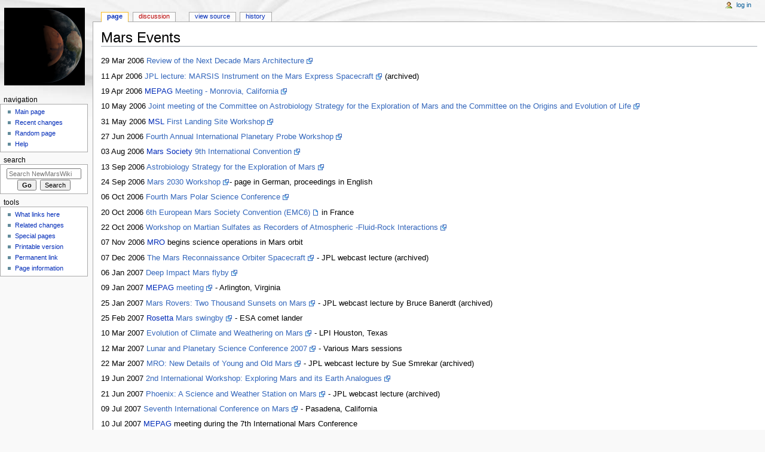

--- FILE ---
content_type: text/html; charset=UTF-8
request_url: http://wiki.newmars.com/index.php?title=Mars_Events
body_size: 6616
content:
<!DOCTYPE html>
<html class="client-nojs" lang="en" dir="ltr">
<head>
<meta charset="UTF-8"/>
<title>Mars Events - NewMarsWiki</title>
<script>document.documentElement.className = document.documentElement.className.replace( /(^|\s)client-nojs(\s|$)/, "$1client-js$2" );</script>
<script>(window.RLQ=window.RLQ||[]).push(function(){mw.config.set({"wgCanonicalNamespace":"","wgCanonicalSpecialPageName":false,"wgNamespaceNumber":0,"wgPageName":"Mars_Events","wgTitle":"Mars Events","wgCurRevisionId":800,"wgRevisionId":800,"wgArticleId":155,"wgIsArticle":true,"wgIsRedirect":false,"wgAction":"view","wgUserName":null,"wgUserGroups":["*"],"wgCategories":[],"wgBreakFrames":false,"wgPageContentLanguage":"en","wgPageContentModel":"wikitext","wgSeparatorTransformTable":["",""],"wgDigitTransformTable":["",""],"wgDefaultDateFormat":"dmy","wgMonthNames":["","January","February","March","April","May","June","July","August","September","October","November","December"],"wgMonthNamesShort":["","Jan","Feb","Mar","Apr","May","Jun","Jul","Aug","Sep","Oct","Nov","Dec"],"wgRelevantPageName":"Mars_Events","wgRelevantArticleId":155,"wgRequestId":"aXJhzuTnTXcodS94iSUXRQAAJy4","wgIsProbablyEditable":false,"wgRestrictionEdit":[],"wgRestrictionMove":[]});mw.loader.state({"site.styles":"ready","noscript":"ready","user.styles":"ready","user":"ready","user.options":"loading","user.tokens":"loading","mediawiki.legacy.shared":"ready","mediawiki.legacy.commonPrint":"ready","mediawiki.sectionAnchor":"ready","mediawiki.skinning.interface":"ready","mediawiki.skinning.content.externallinks":"ready","skins.monobook.styles":"ready"});mw.loader.implement("user.options@0j3lz3q",function($,jQuery,require,module){mw.user.options.set({"variant":"en"});});mw.loader.implement("user.tokens@08hue8u",function ( $, jQuery, require, module ) {
mw.user.tokens.set({"editToken":"+\\","patrolToken":"+\\","watchToken":"+\\","csrfToken":"+\\"});/*@nomin*/;

});mw.loader.load(["mediawiki.action.view.postEdit","site","mediawiki.page.startup","mediawiki.user","mediawiki.hidpi","mediawiki.page.ready","mediawiki.searchSuggest"]);});</script>
<link rel="stylesheet" href="/load.php?debug=false&amp;lang=en&amp;modules=mediawiki.legacy.commonPrint%2Cshared%7Cmediawiki.sectionAnchor%7Cmediawiki.skinning.content.externallinks%7Cmediawiki.skinning.interface%7Cskins.monobook.styles&amp;only=styles&amp;skin=monobook"/>
<script async="" src="/load.php?debug=false&amp;lang=en&amp;modules=startup&amp;only=scripts&amp;skin=monobook"></script>
<!--[if IE 6]><link rel="stylesheet" href="/skins/MonoBook/IE60Fixes.css?303" media="screen"/><![endif]--><!--[if IE 7]><link rel="stylesheet" href="/skins/MonoBook/IE70Fixes.css?303" media="screen"/><![endif]-->
<meta name="ResourceLoaderDynamicStyles" content=""/>
<meta name="generator" content="MediaWiki 1.29.1"/>
<link rel="shortcut icon" href="/favicon.ico"/>
<link rel="search" type="application/opensearchdescription+xml" href="/opensearch_desc.php" title="NewMarsWiki (en)"/>
<link rel="EditURI" type="application/rsd+xml" href="http://wiki.newmars.com/api.php?action=rsd"/>
<link rel="copyright" href="http://www.gnu.org/copyleft/fdl.html"/>
<link rel="alternate" type="application/atom+xml" title="NewMarsWiki Atom feed" href="/index.php?title=Special:RecentChanges&amp;feed=atom"/>
</head>
<body class="mediawiki ltr sitedir-ltr mw-hide-empty-elt ns-0 ns-subject page-Mars_Events rootpage-Mars_Events skin-monobook action-view"><div id="globalWrapper">
		<div id="column-content">
			<div id="content" class="mw-body" role="main">
				<a id="top"></a>
				
				<div class="mw-indicators mw-body-content">
</div>
				<h1 id="firstHeading" class="firstHeading" lang="en">Mars Events</h1>
				
				<div id="bodyContent" class="mw-body-content">
					<div id="siteSub">From NewMarsWiki</div>
					<div id="contentSub"></div>
										<div id="jump-to-nav" class="mw-jump">Jump to: <a href="#column-one">navigation</a>, <a href="#searchInput">search</a></div>

					<!-- start content -->
					<div id="mw-content-text" lang="en" dir="ltr" class="mw-content-ltr"><p>29 Mar 2006 <a rel="nofollow" class="external text" href="http://www8.nationalacademies.org/cp/meetingview.aspx?meetingid=1270">Review of the Next Decade Mars Architecture</a>
</p><p>11 Apr 2006 <a rel="nofollow" class="external text" href="http://www.jpl.nasa.gov/events/lectures/apr06.cfm">JPL lecture: MARSIS Instrument on the Mars Express Spacecraft</a> (archived)
</p><p>19 Apr 2006 <a href="/index.php?title=MEPAG" title="MEPAG">MEPAG</a> <a rel="nofollow" class="external text" href="http://mepag.jpl.nasa.gov/meeting/apr-06/index.html">Meeting - Monrovia, California</a>
</p><p>10 May 2006 <a rel="nofollow" class="external text" href="http://www8.nationalacademies.org/cp/meetingview.aspx?meetingid=1352">Joint meeting of the Committee on Astrobiology Strategy for the Exploration of Mars and the Committee on the Origins and Evolution of Life</a>
</p><p>31 May 2006 <a href="/index.php?title=MSL" title="MSL">MSL</a> <a rel="nofollow" class="external text" href="http://marsoweb.nas.nasa.gov/landingsites/msl/workshops/1st_workshop/program.html">First Landing Site Workshop</a> 
</p><p>27 Jun 2006 <a rel="nofollow" class="external text" href="http://ippw.jpl.nasa.gov/">Fourth Annual International Planetary Probe Workshop</a>
</p><p>03 Aug 2006 <a href="/index.php?title=Mars_Society" title="Mars Society">Mars Society</a> <a rel="nofollow" class="external text" href="http://www.marssociety.org/portal/c/Conventions/2006/">9th International Convention</a>
</p><p>13 Sep 2006 <a rel="nofollow" class="external text" href="http://www8.nationalacademies.org/cp/meetingview.aspx?meetingid=1584">Astrobiology Strategy for the Exploration of Mars</a>
</p><p>24 Sep 2006 <a rel="nofollow" class="external text" href="http://www.austromars.at/cms/aid=550.phtml">Mars 2030 Workshop</a>- page in German, proceedings in English
</p><p>06 Oct 2006 <a rel="nofollow" class="external text" href="http://www.lpi.usra.edu/meetings/polar2006/">Fourth Mars Polar Science Conference</a>
</p><p>20 Oct 2006 <a rel="nofollow" class="external text" href="http://www.marssociety.org/docs/6thEuropeanMarsSocietyPrelProgram_5.pdf">6th European Mars Society Convention (EMC6)</a> in France
</p><p>22 Oct 2006 <a rel="nofollow" class="external text" href="http://www.lpi.usra.edu/meetings/sulfates2006/">Workshop on Martian Sulfates as Recorders of Atmospheric -Fluid-Rock Interactions</a>
</p><p>07 Nov 2006 <a href="/index.php?title=MRO" class="mw-redirect" title="MRO">MRO</a> begins science operations in Mars orbit
</p><p>07 Dec 2006 <a rel="nofollow" class="external text" href="http://www.jpl.nasa.gov/events/lectures/dec06.cfm">The Mars Reconnaissance Orbiter Spacecraft</a> - JPL webcast lecture (archived)
</p><p>06 Jan 2007 <a rel="nofollow" class="external text" href="http://neo.jpl.nasa.gov/orbits/deepimpact.html">Deep Impact Mars flyby</a>
</p><p>09 Jan 2007 <a href="/index.php?title=MEPAG" title="MEPAG">MEPAG</a> <a rel="nofollow" class="external text" href="http://mepag.jpl.nasa.gov/meeting/jan-07/index.html">meeting</a> - Arlington, Virginia 
</p><p>25 Jan 2007 <a rel="nofollow" class="external text" href="http://www.jpl.nasa.gov/events/lectures/jan07.cfm">Mars Rovers: Two Thousand Sunsets on Mars</a> - JPL webcast lecture by Bruce Banerdt (archived) 
</p><p>25 Feb 2007 <a href="/index.php?title=Rosetta" title="Rosetta">Rosetta</a> <a rel="nofollow" class="external text" href="http://www.esa.int/esaCP/SEMWZ5CE8YE_index_0.html">Mars swingby</a> - ESA comet lander 
</p><p>10 Mar 2007 <a rel="nofollow" class="external text" href="http://www.planetary.brown.edu/html_pages/micro45.htm">Evolution of Climate and Weathering on Mars</a> - LPI Houston, Texas 
</p><p>12 Mar 2007 <a rel="nofollow" class="external text" href="http://www.lpi.usra.edu/meetings/lpsc2007/lpsc2007.3rd.shtml">Lunar and Planetary Science Conference 2007</a> - Various Mars sessions 
</p><p>22 Mar 2007 <a rel="nofollow" class="external text" href="http://www.jpl.nasa.gov/events/lectures/mar07.cfm">MRO: New Details of Young and Old Mars</a> - JPL webcast lecture by Sue Smrekar (archived) 
</p><p>19 Jun 2007 <a rel="nofollow" class="external text" href="http://irsps.sci.unich.it/education/mars07/">2nd International Workshop: Exploring Mars and its Earth Analogues</a> 
</p><p>21 Jun 2007 <a rel="nofollow" class="external text" href="http://www.jpl.nasa.gov/events/lectures/jun07.cfm">Phoenix: A Science and Weather Station on Mars</a> - JPL webcast lecture (archived) 
</p><p>09 Jul 2007 <a rel="nofollow" class="external text" href="http://www.lpi.usra.edu/meetings/7thmars2007/home.shtml">Seventh International Conference on Mars</a> - Pasadena, California 
</p><p>10 Jul 2007 <a href="/index.php?title=MEPAG" title="MEPAG">MEPAG</a> meeting during the 7th International Mars Conference 
</p><p>04 Aug 2007 <a href="/index.php?title=Phoenix" title="Phoenix">Phoenix</a> Launch - NASA Mars Polar lander 
</p><p>30 Aug 2007 <a href="/index.php?title=Mars_Society" title="Mars Society">Mars Society</a> <a rel="nofollow" class="external text" href="http://www.marssociety.org/portal/c/Conventions/2007">2007 Annual Convention</a> - Los Angeles
</p><p>19 Oct 2007 <a rel="nofollow" class="external text" href="http://www.marssociety.nl/emc7_en_intro.php">Seventh European Mars Convention</a> - Delft University of Technology, The Netherlands
</p><p>23 Oct 2007 <a href="/index.php?title=MSL" title="MSL">MSL</a> <a rel="nofollow" class="external text" href="http://marsoweb.nas.nasa.gov/landingsites/msl2009/workshops/2nd_workshop/2nd_announcement.html">landing site second workshop</a> - Pasadena, CA 
</p><p>05 Nov 2007 <a rel="nofollow" class="external text" href="http://www.lpi.usra.edu/meetings/phobosdeimos2007/">First International Conference on the Exploration of Phobos and Deimos</a> - Ames, CA 
</p><p>12 Nov 2007 <a rel="nofollow" class="external text" href="http://www.rssd.esa.int/index.php?project=TOP&amp;page=conf_mars07">European Mars Science and Exploration Conference</a> - Mars Express &amp; ExoMars, ESA-ESTEC, Noordwijk (NL) 
</p><p>22 Jan 2008 <a rel="nofollow" class="external text" href="http://www.agu.org/meetings/chapman/2008/acall/">AGU Chapman Conference on the Solar Wind Interaction with Mars</a> - San Diego, CA 
</p><p>04 Feb 2008 <a rel="nofollow" class="external text" href="http://www.lpi.usra.edu/meetings/gullies2008/">Workshop on Martian Gullies: Theories and Tests</a> at Lunar and Planetary Institute, Houston, Texas 
</p><p>20 Feb 2008 <a href="/index.php?title=MEPAG" title="MEPAG">MEPAG</a> meeting, Monrovia, CA.   
</p><p>10 Mar 2008 <a rel="nofollow" class="external text" href="http://www.lpi.usra.edu/meetings/lpsc2008/">Lunar and Planetary Sci. Conf.</a> - Houston, TX (many Mars research presentations) 
</p><p>21 Apr 2008 <a rel="nofollow" class="external text" href="http://www.lpi.usra.edu/meetings/msr2008/">Ground Truth From Mars</a>  workshop, Albuquerque, New Mexico 
</p><p>15 May 2008 <a rel="nofollow" class="external text" href="http://www.jpl.nasa.gov/events/lectures/may08.cfm">Landing a Backhoe on Mars</a> - JPL Webcast lecture about the Phoenix mission, Rob Manning (archived) 
</p><p>25 May 2008 <a href="/index.php?title=Phoenix" title="Phoenix">Phoenix</a> lands on Mars 
</p><p>14 Aug 2008 <a rel="nofollow" class="external text" href="http://www.marssociety.org/portal/c/Conventions/2008/11thConventionFlyer/">Eleventh International Mars Society Convention</a> - University of Colorado, Boulder
</p><p>15 Sep 2008 <a href="/index.php?title=MSL" title="MSL">MSL</a> <a rel="nofollow" class="external text" href="http://marsoweb.nas.nasa.gov/landingsites/index.html">landing site third workshop</a> 
</p><p>16 Oct 2008 <a rel="nofollow" class="external text" href="http://www.jpl.nasa.gov/events/lectures/oct08.cfm">New Wheels on Mars: The Mars Science Laboratory</a>- JPL webcast lecture, Richard Cook  (archived) 
</p><p>15 Jan 2009 <a rel="nofollow" class="external text" href="http://www.jpl.nasa.gov/events/lectures.cfm?year=2009&amp;month=1">Spirit and Opportunity: The Corps of Discovery for Mars Rolls On</a>- Dr. Steve Squyres (archived) 
</p><p>17 Feb 2009 <a rel="nofollow" class="external text" href="http://www.newmars.com/forums/viewtopic.php?f=24&amp;t=1503">Dawn</a> <a rel="nofollow" class="external text" href="http://dawn.jpl.nasa.gov/mission/timeline.asp">Mars Gravity assist</a> - NASA mission to Vesta and Ceres 
</p><p>03 Mar 2009 <a rel="nofollow" class="external text" href="http://mepag.jpl.nasa.gov/meeting/mar-09/index.html">MEPAG Meeting</a> - March 3-4, 2009 - Arlington, Virginia
</p><p>15 Apr 2009 <a rel="nofollow" class="external text" href="http://marsoweb.nas.nasa.gov/landingsites/index.html">MSL landing site</a> - fourth workshop 
</p><p>01 Jun 2009 <a rel="nofollow" class="external text" href="http://www.lpi.usra.edu/meetings/hydrous2009/">Modeling Martian Hydrous Environments</a> - Houston, Texas
</p><p>20 Aug 2009 <a rel="nofollow" class="external text" href="http://www.jpl.nasa.gov/events/lectures.cfm?year=2009&amp;month=8">JPL lecture</a> - MSL sky crane landing system  (archived) 
</p><p>__________________________________________________________________________________________________________________________________
</p><p><br />
07 Oct 2009 <a rel="nofollow" class="external text" href="http://newmars.com/forums/viewtopic.php?t=4957">Phobos-Grunt</a> Launch - RSA sample return mission to Phobos 
</p><p>.... ..... 2010 <a rel="nofollow" class="external text" href="http://www.marsgravity.org/main/">Mars gravity biosatellite</a> - Launch on Falcon 1 
</p><p>.... ..... 2011 <a rel="nofollow" class="external text" href="http://www.newmars.com/forums/viewtopic.php?f=24&amp;t=1588">MSL</a> Launch - next NASA Mars rover
</p><p>.... ..... 2013 <a rel="nofollow" class="external text" href="http://www.newmars.com/forums/viewtopic.php?f=24&amp;t=4221">Mars Atmosphere and Volatile EvolutioN (MAVEN)</a>] Launch - NASA Mars Science Orbiter <a rel="nofollow" class="external text" href="http://mepag.jpl.nasa.gov/reports/MSO_SAG_report_071006.pdf">Details (PDF)</a>
</p><p>.... ..... 2016 <a rel="nofollow" class="external text" href="http://www.newmars.com/forums/viewtopic.php?f=24&amp;t=1562">ExoMars</a> Launch - ESA Mars rover 
</p><p>.... ..... 2016 Mars Science Orbiter (MSO) or Astrobiology Field Laboratory or Mid-Size Rovers or Network Landers - <a rel="nofollow" class="external text" href="http://solarsystem.nasa.gov/missions/profile.cfm?Sort=Alpha&amp;Letter=M&amp;Alias=Mars%20Astrobiology%20Field%20Lab%20Rover%20%28AFL%29">Details</a>
</p><p>.... ..... 2018 Mars Scout 3 - <a rel="nofollow" class="external text" href="http://solarsystem.nasa.gov/missions/profile.cfm?Sort=Alpha&amp;Letter=M&amp;Alias=Mars%20Scout%203">Details</a>
</p><p>.... ..... 2020? <a rel="nofollow" class="external text" href="http://www.newmars.com/forums/viewtopic.php?f=24&amp;t=4465">Mars Sample return mission (MSR)</a>
</p><p>.... ..... 20?? First human Mars mission
</p>
<!-- 
NewPP limit report
Cached time: 20260122174343
Cache expiry: 0
Dynamic content: true
CPU time usage: 0.007 seconds
Real time usage: 0.008 seconds
Preprocessor visited node count: 1/1000000
Preprocessor generated node count: 4/1000000
Post‐expand include size: 0/2097152 bytes
Template argument size: 0/2097152 bytes
Highest expansion depth: 1/40
Expensive parser function count: 0/100
-->
<!--
Transclusion expansion time report (%,ms,calls,template)
100.00%    0.000      1 -total
-->
</div><div class="printfooter">
Retrieved from "<a dir="ltr" href="http://wiki.newmars.com/index.php?title=Mars_Events&amp;oldid=800">http://wiki.newmars.com/index.php?title=Mars_Events&amp;oldid=800</a>"</div>
					<div id="catlinks" class="catlinks catlinks-allhidden" data-mw="interface"></div>					<!-- end content -->
										<div class="visualClear"></div>
				</div>
			</div>
					</div>
		<div id="column-one">
			<h2>Navigation menu</h2>
					<div id="p-cactions" class="portlet" role="navigation">
			<h3>Views</h3>

			<div class="pBody">
				<ul>
				<li id="ca-nstab-main" class="selected"><a href="/index.php?title=Mars_Events" title="View the content page [c]" accesskey="c">Page</a></li>
				<li id="ca-talk" class="new"><a href="/index.php?title=Talk:Mars_Events&amp;action=edit&amp;redlink=1" rel="discussion" title="Discussion about the content page [t]" accesskey="t">Discussion</a></li>
				<li id="ca-viewsource"><a href="/index.php?title=Mars_Events&amp;action=edit" title="This page is protected.&#10;You can view its source [e]" accesskey="e">View source</a></li>
				<li id="ca-history"><a href="/index.php?title=Mars_Events&amp;action=history" title="Past revisions of this page [h]" accesskey="h">History</a></li>
				</ul>
							</div>
		</div>
				<div class="portlet" id="p-personal" role="navigation">
				<h3>Personal tools</h3>

				<div class="pBody">
					<ul>
													<li id="pt-login"><a href="/index.php?title=Special:UserLogin&amp;returnto=Mars+Events" title="You are encouraged to log in; however, it is not mandatory [o]" accesskey="o">Log in</a></li>
											</ul>
				</div>
			</div>
			<div class="portlet" id="p-logo" role="banner">
				<a href="/index.php?title=Main_Page" class="mw-wiki-logo" title="Visit the main page"></a>
			</div>
				<div class="generated-sidebar portlet" id="p-navigation" role="navigation">
		<h3>Navigation</h3>
		<div class="pBody">
							<ul>
											<li id="n-mainpage-description"><a href="/index.php?title=Main_Page" title="Visit the main page [z]" accesskey="z">Main page</a></li>
											<li id="n-recentchanges"><a href="/index.php?title=Special:RecentChanges" title="A list of recent changes in the wiki [r]" accesskey="r">Recent changes</a></li>
											<li id="n-randompage"><a href="/index.php?title=Special:Random" title="Load a random page [x]" accesskey="x">Random page</a></li>
											<li id="n-help"><a href="https://www.mediawiki.org/wiki/Special:MyLanguage/Help:Contents" title="The place to find out">Help</a></li>
									</ul>
					</div>
		</div>
			<div id="p-search" class="portlet" role="search">
			<h3><label for="searchInput">Search</label></h3>

			<div id="searchBody" class="pBody">
				<form action="/index.php" id="searchform">
					<input type="hidden" name="title" value="Special:Search"/>
					<input type="search" name="search" placeholder="Search NewMarsWiki" title="Search NewMarsWiki [f]" accesskey="f" id="searchInput"/>
					<input type="submit" name="go" value="Go" title="Go to a page with this exact name if it exists" id="searchGoButton" class="searchButton"/>&#160;
						<input type="submit" name="fulltext" value="Search" title="Search the pages for this text" id="mw-searchButton" class="searchButton"/>
				</form>

							</div>
		</div>
			<div class="portlet" id="p-tb" role="navigation">
			<h3>Tools</h3>

			<div class="pBody">
				<ul>
											<li id="t-whatlinkshere"><a href="/index.php?title=Special:WhatLinksHere/Mars_Events" title="A list of all wiki pages that link here [j]" accesskey="j">What links here</a></li>
											<li id="t-recentchangeslinked"><a href="/index.php?title=Special:RecentChangesLinked/Mars_Events" rel="nofollow" title="Recent changes in pages linked from this page [k]" accesskey="k">Related changes</a></li>
											<li id="t-specialpages"><a href="/index.php?title=Special:SpecialPages" title="A list of all special pages [q]" accesskey="q">Special pages</a></li>
											<li id="t-print"><a href="/index.php?title=Mars_Events&amp;printable=yes" rel="alternate" title="Printable version of this page [p]" accesskey="p">Printable version</a></li>
											<li id="t-permalink"><a href="/index.php?title=Mars_Events&amp;oldid=800" title="Permanent link to this revision of the page">Permanent link</a></li>
											<li id="t-info"><a href="/index.php?title=Mars_Events&amp;action=info" title="More information about this page">Page information</a></li>
									</ul>
							</div>
		</div>
			</div><!-- end of the left (by default at least) column -->
		<div class="visualClear"></div>
					<div id="footer" role="contentinfo">
						<div id="f-copyrightico">
									<a href="http://www.gnu.org/copyleft/fdl.html"><img src="/resources/assets/licenses/gnu-fdl.png" alt="GNU Free Documentation License 1.2" width="88" height="31"/></a>
							</div>
					<div id="f-poweredbyico">
									<a href="//www.mediawiki.org/"><img src="/resources/assets/poweredby_mediawiki_88x31.png" alt="Powered by MediaWiki" srcset="/resources/assets/poweredby_mediawiki_132x47.png 1.5x, /resources/assets/poweredby_mediawiki_176x62.png 2x" width="88" height="31"/></a>
							</div>
					<ul id="f-list">
									<li id="lastmod"> This page was last edited on 5 September 2009, at 05:26.</li>
									<li id="copyright">Content is available under <a class="external" rel="nofollow" href="http://www.gnu.org/copyleft/fdl.html">GNU Free Documentation License 1.2</a> unless otherwise noted.</li>
									<li id="privacy"><a href="/index.php?title=NewMarsWiki:Privacy_policy" title="NewMarsWiki:Privacy policy">Privacy policy</a></li>
									<li id="about"><a href="/index.php?title=NewMarsWiki:About" title="NewMarsWiki:About">About NewMarsWiki</a></li>
									<li id="disclaimer"><a href="/index.php?title=NewMarsWiki:General_disclaimer" title="NewMarsWiki:General disclaimer">Disclaimers</a></li>
							</ul>
		</div>
		</div>
		<script>(window.RLQ=window.RLQ||[]).push(function(){mw.config.set({"wgPageParseReport":{"limitreport":{"cputime":"0.007","walltime":"0.008","ppvisitednodes":{"value":1,"limit":1000000},"ppgeneratednodes":{"value":4,"limit":1000000},"postexpandincludesize":{"value":0,"limit":2097152},"templateargumentsize":{"value":0,"limit":2097152},"expansiondepth":{"value":1,"limit":40},"expensivefunctioncount":{"value":0,"limit":100},"timingprofile":["100.00%    0.000      1 -total"]},"cachereport":{"timestamp":"20260122174343","ttl":0,"transientcontent":true}}});});</script><script>(window.RLQ=window.RLQ||[]).push(function(){mw.config.set({"wgBackendResponseTime":105});});</script></body></html>


--- FILE ---
content_type: text/javascript; charset=utf-8
request_url: http://wiki.newmars.com/load.php?debug=false&lang=en&modules=startup&only=scripts&skin=monobook
body_size: 6229
content:
var mwPerformance=(window.performance&&performance.mark)?performance:{mark:function(){}},mwNow=(function(){var perf=window.performance,navStart=perf&&perf.timing&&perf.timing.navigationStart;return navStart&&typeof perf.now==='function'?function(){return navStart+perf.now();}:function(){return Date.now();};}()),mediaWikiLoadStart;function isCompatible(str){var ua=str||navigator.userAgent;return!!((function(){'use strict';return!this&&!!Function.prototype.bind&&!!window.JSON;}())&&'querySelector'in document&&'localStorage'in window&&'addEventListener'in window&&!(ua.match(/webOS\/1\.[0-4]|SymbianOS|Series60|NetFront|Opera Mini|S40OviBrowser|MeeGo|Android.+Glass|^Mozilla\/5\.0 .+ Gecko\/$|googleweblight/)||ua.match(/PlayStation/i)));}(function(){var NORLQ,script;if(!isCompatible()){document.documentElement.className=document.documentElement.className.replace(/(^|\s)client-js(\s|$)/,'$1client-nojs$2');NORLQ=window.NORLQ||[];while(NORLQ.length){NORLQ.shift()();}window.NORLQ={push:function(
fn){fn();}};window.RLQ={push:function(){}};return;}function startUp(){mw.config=new mw.Map(true);mw.loader.addSource({"local":"/load.php"});mw.loader.register([["site","0a0khi1",[1]],["site.styles","1xk2x1b",[],"site"],["noscript","0wvt3mn",[],"noscript"],["filepage","09pbtg4"],["user.groups","19z8fne",[5]],["user","1elslrm",[6],"user"],["user.styles","0ilksfg",[],"user"],["user.defaults","0p2rwt0"],["user.options","0j3lz3q",[7],"private"],["user.tokens","08hue8u",[],"private"],["mediawiki.language.data","0msaucq",[177]],["mediawiki.skinning.elements","0fh37jb"],["mediawiki.skinning.content","0ipugl3"],["mediawiki.skinning.interface","0jonkkm"],["mediawiki.skinning.content.parsoid","1gq3lcz"],["mediawiki.skinning.content.externallinks","02a45ut"],["jquery.accessKeyLabel","05eb2l6",[25,134]],["jquery.appear","1vksdjt"],["jquery.async","1fyt9cl"],["jquery.autoEllipsis","1b54j0e",[37]],["jquery.badge","1fiicnp",[174]],["jquery.byteLength","031zj2s"],["jquery.byteLimit","1yi9jfo",[21]],[
"jquery.checkboxShiftClick","1facujb"],["jquery.chosen","0711287"],["jquery.client","0z6lmni"],["jquery.color","03zztsd",[27]],["jquery.colorUtil","1g3xvg0"],["jquery.confirmable","1hedhsf",[178]],["jquery.cookie","1yhmv5i"],["jquery.expandableField","0wru5vo"],["jquery.farbtastic","1gghc6v",[27]],["jquery.footHovzer","0kdgiom"],["jquery.form","17s9tib"],["jquery.fullscreen","13zmknn"],["jquery.getAttrs","09pcbvw"],["jquery.hidpi","1fb5fug"],["jquery.highlightText","1snf9x8",[134]],["jquery.hoverIntent","09krmcl"],["jquery.i18n","0z8enb8",[176]],["jquery.localize","1q1tgps"],["jquery.makeCollapsible","1yjxe5o"],["jquery.mockjax","0fyqvcu"],["jquery.mw-jump","1kyn0oc"],["jquery.mwExtension","08mf9s6"],["jquery.placeholder","1vntq74"],["jquery.qunit","0mpfknc"],["jquery.spinner","0hkwynf"],["jquery.jStorage","0ycjcx7"],["jquery.suggestions","12y9mhg",[37]],["jquery.tabIndex","0aarsht"],["jquery.tablesorter","1yylsv1",[134,179]],["jquery.textSelection","094kw45",[25]],[
"jquery.throttle-debounce","19vynca"],["jquery.xmldom","1wzj939"],["jquery.tipsy","1lujvtk"],["jquery.ui.core","0pundmc",[57],"jquery.ui"],["jquery.ui.core.styles","0jpfui9",[],"jquery.ui"],["jquery.ui.accordion","1qe5vhm",[56,76],"jquery.ui"],["jquery.ui.autocomplete","126wr77",[65],"jquery.ui"],["jquery.ui.button","14w6o5h",[56,76],"jquery.ui"],["jquery.ui.datepicker","1ri0ryn",[56],"jquery.ui"],["jquery.ui.dialog","171g0o9",[60,63,67,69],"jquery.ui"],["jquery.ui.draggable","193kv04",[56,66],"jquery.ui"],["jquery.ui.droppable","1xbsar5",[63],"jquery.ui"],["jquery.ui.menu","0kh6p1s",[56,67,76],"jquery.ui"],["jquery.ui.mouse","0djrb6g",[76],"jquery.ui"],["jquery.ui.position","10zofgh",[],"jquery.ui"],["jquery.ui.progressbar","0y0zqva",[56,76],"jquery.ui"],["jquery.ui.resizable","1qpj5tm",[56,66],"jquery.ui"],["jquery.ui.selectable","17qneq8",[56,66],"jquery.ui"],["jquery.ui.slider","1sjv4ks",[56,66],"jquery.ui"],["jquery.ui.sortable","10nwnk8",[56,66],"jquery.ui"],["jquery.ui.spinner",
"08zk1c4",[60],"jquery.ui"],["jquery.ui.tabs","0tq7j9r",[56,76],"jquery.ui"],["jquery.ui.tooltip","1uiiawf",[56,67,76],"jquery.ui"],["jquery.ui.widget","0ezp5tb",[],"jquery.ui"],["jquery.effects.core","0fmu14j",[],"jquery.ui"],["jquery.effects.blind","0ni3ny2",[77],"jquery.ui"],["jquery.effects.bounce","1uq4b6u",[77],"jquery.ui"],["jquery.effects.clip","0nuux47",[77],"jquery.ui"],["jquery.effects.drop","0jj2ecv",[77],"jquery.ui"],["jquery.effects.explode","1xf6hfk",[77],"jquery.ui"],["jquery.effects.fade","1inyxpa",[77],"jquery.ui"],["jquery.effects.fold","049vppu",[77],"jquery.ui"],["jquery.effects.highlight","01xpapo",[77],"jquery.ui"],["jquery.effects.pulsate","0cjkbkk",[77],"jquery.ui"],["jquery.effects.scale","0c91urw",[77],"jquery.ui"],["jquery.effects.shake","0z2m2fr",[77],"jquery.ui"],["jquery.effects.slide","15mauu0",[77],"jquery.ui"],["jquery.effects.transfer","0rh2rz2",[77],"jquery.ui"],["json","19z8fne"],["moment","05x0eq3",[174]],["mediawiki.apihelp","1ivqtse"],[
"mediawiki.template","1jf2j5z"],["mediawiki.template.mustache","07qjj3n",[94]],["mediawiki.template.regexp","0151sox",[94]],["mediawiki.apipretty","03sg385"],["mediawiki.api","1fp2ijk",[151,9]],["mediawiki.api.category","0f3w4qy",[139,98]],["mediawiki.api.edit","0c22smk",[139,98]],["mediawiki.api.login","1dgqtvq",[98]],["mediawiki.api.options","1mlx9bk",[98]],["mediawiki.api.parse","1o14wnu",[98]],["mediawiki.api.upload","0dww7tw",[100]],["mediawiki.api.user","1si72sw",[98]],["mediawiki.api.watch","1b17pt5",[98]],["mediawiki.api.messages","0xthvhg",[98]],["mediawiki.api.rollback","0naemsu",[98]],["mediawiki.content.json","111rl87"],["mediawiki.confirmCloseWindow","1bpk6xe"],["mediawiki.debug","1kyyhp8",[32]],["mediawiki.diff.styles","06tdapx"],["mediawiki.feedback","1n8eeht",[139,128,269]],["mediawiki.feedlink","16avbhc"],["mediawiki.filewarning","0vlgcqe",[265]],["mediawiki.ForeignApi","1tq714w",[117]],["mediawiki.ForeignApi.core","1vcgcms",[98,261]],["mediawiki.helplink","06q3ux4"],[
"mediawiki.hidpi","0713aee",[36],null,null,"return'srcset'in new Image();"],["mediawiki.hlist","0xt2a6a"],["mediawiki.htmlform","19g37il",[22,134]],["mediawiki.htmlform.checker","1cnbmq9"],["mediawiki.htmlform.ooui","0v7zzkl",[265]],["mediawiki.htmlform.styles","02ijucg"],["mediawiki.htmlform.ooui.styles","0u63hzs"],["mediawiki.icon","0jqvftn"],["mediawiki.inspect","0fk30xe",[21,134]],["mediawiki.messagePoster","081qig9",[116]],["mediawiki.messagePoster.wikitext","1urx4zm",[100,128]],["mediawiki.notification","006wxqm",[187]],["mediawiki.notify","0pvdgw2"],["mediawiki.notification.convertmessagebox","09pbv0j",[130]],["mediawiki.notification.convertmessagebox.styles","05y8jc8"],["mediawiki.RegExp","1n47vg4"],["mediawiki.pager.tablePager","0wtle7y"],["mediawiki.searchSuggest","0p7bkgj",[35,49,98]],["mediawiki.sectionAnchor","114a193"],["mediawiki.storage","0i9ytmn"],["mediawiki.Title","0eifplz",[21,151]],["mediawiki.Upload","1t2qkaq",[104]],["mediawiki.ForeignUpload","0ypqoc4",[116,140]]
,["mediawiki.ForeignStructuredUpload.config","1fvsh13"],["mediawiki.ForeignStructuredUpload","0j4a2ld",[142,141]],["mediawiki.Upload.Dialog","0cif6gq",[145]],["mediawiki.Upload.BookletLayout","1fewyzh",[140,178,149,258,92,267,269,275,276]],["mediawiki.ForeignStructuredUpload.BookletLayout","0v04thj",[143,145,107,182,250,247]],["mediawiki.toc","12v3n4v",[155]],["mediawiki.Uri","0mc9qbd",[151,96]],["mediawiki.user","0lylfrv",[105,155,138,8]],["mediawiki.userSuggest","1wzjk5d",[49,98]],["mediawiki.util","1xpn7p8",[16,131]],["mediawiki.viewport","0bbr6s9"],["mediawiki.checkboxtoggle","0nzs4mx"],["mediawiki.checkboxtoggle.styles","009jtpj"],["mediawiki.cookie","0fg3ymo",[29]],["mediawiki.toolbar","1vfb2ey",[52]],["mediawiki.experiments","0wop9z4"],["mediawiki.action.edit","17nli9t",[22,52,159,98]],["mediawiki.action.edit.styles","1aciktc"],["mediawiki.action.edit.collapsibleFooter","1ab81jt",[41,126,138]],["mediawiki.action.edit.preview","0ww5h48",[33,47,52,98,112,178]],[
"mediawiki.action.history","0pxp6c9"],["mediawiki.action.history.styles","0kdi2hs"],["mediawiki.action.history.diff","06tdapx"],["mediawiki.action.view.dblClickEdit","1dy2lb7",[187,8]],["mediawiki.action.view.metadata","04j0iyk"],["mediawiki.action.view.categoryPage.styles","14zzcy1"],["mediawiki.action.view.postEdit","1c09co7",[155,178,94]],["mediawiki.action.view.redirect","0a24tm7",[25]],["mediawiki.action.view.redirectPage","0kncflq"],["mediawiki.action.view.rightClickEdit","0vx96tj"],["mediawiki.action.edit.editWarning","1y1szqg",[52,110,178]],["mediawiki.action.view.filepage","0uinrt7"],["mediawiki.language","1slpyo4",[175,10]],["mediawiki.cldr","19kpwmz",[176]],["mediawiki.libs.pluralruleparser","0zpjoe9"],["mediawiki.language.init","0ferz2w"],["mediawiki.jqueryMsg","0a9soeq",[174,151,8]],["mediawiki.language.months","1h58pk7",[174]],["mediawiki.language.names","1qt8rd5",[177]],["mediawiki.language.specialCharacters","1lltfve",[174]],["mediawiki.libs.jpegmeta","042jeae"],[
"mediawiki.page.gallery","1k9fy23",[53,184]],["mediawiki.page.gallery.styles","1c3kpcc"],["mediawiki.page.gallery.slideshow","1dyw1wr",[139,98,267,283]],["mediawiki.page.ready","07n91qn",[16,23,43]],["mediawiki.page.startup","103k583",[151]],["mediawiki.page.patrol.ajax","1074wx6",[47,139,98,187]],["mediawiki.page.watch.ajax","0mjz4df",[139,106,178,187]],["mediawiki.page.rollback","0lgn0el",[47,108]],["mediawiki.page.image.pagination","1vb76a5",[47,151]],["mediawiki.rcfilters.filters.base.styles","0l4otf1"],["mediawiki.rcfilters.filters.dm","1p3ifkv",[148,261]],["mediawiki.rcfilters.filters.ui","066v4ut",[193,149,264,277,279,280,284]],["mediawiki.special","1s1udw0"],["mediawiki.special.apisandbox.styles","1slqh9x"],["mediawiki.special.apisandbox","1b639pl",[98,178,248,264]],["mediawiki.special.block","0c75qdz",[121,151]],["mediawiki.special.changecredentials.js","025vhem",[98,123]],["mediawiki.special.changeslist","09s8uwe"],["mediawiki.special.changeslist.legend","08a4g7l"],[
"mediawiki.special.changeslist.legend.js","09713if",[41,155]],["mediawiki.special.changeslist.enhanced","134vvdg"],["mediawiki.special.changeslist.visitedstatus","0183lih"],["mediawiki.special.comparepages.styles","1ojcb9s"],["mediawiki.special.edittags","1i9jkoz",[24]],["mediawiki.special.edittags.styles","17ofnhn"],["mediawiki.special.import","1ipzzuy"],["mediawiki.special.movePage","1qf8n9z",[245]],["mediawiki.special.movePage.styles","0no6jx3"],["mediawiki.special.pageLanguage","09sie9v",[265]],["mediawiki.special.pagesWithProp","1xvvmng"],["mediawiki.special.preferences","1nlu2hi",[110,174,132]],["mediawiki.special.userrights","0rwl9r4",[132]],["mediawiki.special.preferences.styles","0e89vm1"],["mediawiki.special.recentchanges","13x5ja4"],["mediawiki.special.search","13zzja0",[256]],["mediawiki.special.search.styles","0xn4pop"],["mediawiki.special.search.interwikiwidget.styles","0ruph3i"],["mediawiki.special.search.commonsInterwikiWidget","08y29sv",[148,178]],[
"mediawiki.special.undelete","0ydgriq"],["mediawiki.special.upload","13eyvzk",[47,139,98,110,178,182,223,94]],["mediawiki.special.upload.styles","0to3zqz"],["mediawiki.special.userlogin.common.styles","16msb8v"],["mediawiki.special.userlogin.signup.styles","0qz8c2k"],["mediawiki.special.userlogin.login.styles","1o0ub89"],["mediawiki.special.userlogin.signup.js","1u2t9sy",[53,98,122,178]],["mediawiki.special.unwatchedPages","12oitjo",[139,106]],["mediawiki.special.watchlist","06lypum",[98,265,8]],["mediawiki.special.version","0qovlxz"],["mediawiki.legacy.config","126wqls"],["mediawiki.legacy.commonPrint","1itjr3q"],["mediawiki.legacy.protect","046x2o0",[22]],["mediawiki.legacy.shared","1c1zfql"],["mediawiki.legacy.oldshared","1mwt84k"],["mediawiki.legacy.wikibits","142zg66"],["mediawiki.ui","0207lfw"],["mediawiki.ui.checkbox","1j48ymw"],["mediawiki.ui.radio","12kzr44"],["mediawiki.ui.anchor","1jq309h"],["mediawiki.ui.button","02tobdg"],["mediawiki.ui.input","1rn03fh"],[
"mediawiki.ui.icon","02if9r2"],["mediawiki.ui.text","0un6cqm"],["mediawiki.widgets","0wkt8nq",[22,37,139,98,246,267]],["mediawiki.widgets.styles","12daw7l"],["mediawiki.widgets.DateInputWidget","11qc1li",[92,267]],["mediawiki.widgets.datetime","0bgxw9v",[265]],["mediawiki.widgets.CategorySelector","19z8fne",[250]],["mediawiki.widgets.CategoryMultiselectWidget","0kxv9u9",[116,139,267]],["mediawiki.widgets.SelectWithInputWidget","01rajvm",[252,267]],["mediawiki.widgets.SelectWithInputWidget.styles","120t2jv"],["mediawiki.widgets.MediaSearch","101wrf0",[116,139,267]],["mediawiki.widgets.UserInputWidget","1iv1k2m",[267]],["mediawiki.widgets.UsersMultiselectWidget","1ihyum6",[267]],["mediawiki.widgets.SearchInputWidget","06wez1j",[136,245]],["mediawiki.widgets.SearchInputWidget.styles","1qowb1j"],["mediawiki.widgets.StashedFileWidget","13ahd8t",[265]],["es5-shim","19z8fne"],["dom-level2-shim","19z8fne"],["oojs","0qguarq"],["mediawiki.router","0ve7fhd",[263]],["oojs-router","0n54iv7",[261]],
["oojs-ui","19z8fne",[268,267,269]],["oojs-ui-core","1xpbn04",[174,261,266,270,271,272]],["oojs-ui-core.styles","0zvjckz"],["oojs-ui-widgets","0hw9peb",[265]],["oojs-ui-toolbars","1pfqe6h",[265]],["oojs-ui-windows","1ybfl52",[265]],["oojs-ui.styles.icons","05la7ku"],["oojs-ui.styles.indicators","0ghg529"],["oojs-ui.styles.textures","0p56yja"],["oojs-ui.styles.icons-accessibility","14k0e2u"],["oojs-ui.styles.icons-alerts","044r4vb"],["oojs-ui.styles.icons-content","0ev3cyd"],["oojs-ui.styles.icons-editing-advanced","0ev7pw2"],["oojs-ui.styles.icons-editing-core","1o0t0vx"],["oojs-ui.styles.icons-editing-list","1idt6qt"],["oojs-ui.styles.icons-editing-styling","1wzvdtw"],["oojs-ui.styles.icons-interactions","14no6hr"],["oojs-ui.styles.icons-layout","17d48zt"],["oojs-ui.styles.icons-location","1s1p9ll"],["oojs-ui.styles.icons-media","0fay7xo"],["oojs-ui.styles.icons-moderation","1qe3t8q"],["oojs-ui.styles.icons-movement","1i3oq16"],["oojs-ui.styles.icons-user","1vhoq09"],[
"oojs-ui.styles.icons-wikimedia","0o0bvws"],["skins.cologneblue","052mayp"],["skins.modern","06wyd1s"],["skins.monobook.styles","0czf7ib"],["skins.vector.styles","05hnlus"],["skins.vector.styles.responsive","1rtzujb"],["skins.vector.js","0lccnh1",[50,53]]]);;mw.config.set({"wgLoadScript":"/load.php","debug":!1,"skin":"monobook","stylepath":"/skins","wgUrlProtocols":"bitcoin\\:|ftp\\:\\/\\/|ftps\\:\\/\\/|geo\\:|git\\:\\/\\/|gopher\\:\\/\\/|http\\:\\/\\/|https\\:\\/\\/|irc\\:\\/\\/|ircs\\:\\/\\/|magnet\\:|mailto\\:|mms\\:\\/\\/|news\\:|nntp\\:\\/\\/|redis\\:\\/\\/|sftp\\:\\/\\/|sip\\:|sips\\:|sms\\:|ssh\\:\\/\\/|svn\\:\\/\\/|tel\\:|telnet\\:\\/\\/|urn\\:|worldwind\\:\\/\\/|xmpp\\:|\\/\\/","wgArticlePath":"/index.php?title=$1","wgScriptPath":"","wgScriptExtension":".php","wgScript":"/index.php","wgSearchType":null,"wgVariantArticlePath":!1,"wgActionPaths":{},"wgServer":"http://wiki.newmars.com","wgServerName":"wiki.newmars.com","wgUserLanguage":"en","wgContentLanguage":"en",
"wgTranslateNumerals":!0,"wgVersion":"1.29.1","wgEnableAPI":!0,"wgEnableWriteAPI":!0,"wgMainPageTitle":"Main Page","wgFormattedNamespaces":{"-2":"Media","-1":"Special","0":"","1":"Talk","2":"User","3":"User talk","4":"NewMarsWiki","5":"NewMarsWiki talk","6":"File","7":"File talk","8":"MediaWiki","9":"MediaWiki talk","10":"Template","11":"Template talk","12":"Help","13":"Help talk","14":"Category","15":"Category talk"},"wgNamespaceIds":{"media":-2,"special":-1,"":0,"talk":1,"user":2,"user_talk":3,"newmarswiki":4,"newmarswiki_talk":5,"file":6,"file_talk":7,"mediawiki":8,"mediawiki_talk":9,"template":10,"template_talk":11,"help":12,"help_talk":13,"category":14,"category_talk":15,"image":6,"image_talk":7,"project":4,"project_talk":5},"wgContentNamespaces":[0],"wgSiteName":"NewMarsWiki","wgDBname":"newmars_wiki","wgExtraSignatureNamespaces":[],"wgAvailableSkins":{"cologneblue":"CologneBlue","modern":"Modern","monobook":"MonoBook","vector":"Vector","fallback":"Fallback","apioutput":
"ApiOutput"},"wgExtensionAssetsPath":"/extensions","wgCookiePrefix":"newmars_wiki","wgCookieDomain":"","wgCookiePath":"/","wgCookieExpiration":2592000,"wgResourceLoaderMaxQueryLength":2000,"wgCaseSensitiveNamespaces":[],"wgLegalTitleChars":" %!\"$&'()*,\\-./0-9:;=?@A-Z\\\\\\^_`a-z~+\\u0080-\\uFFFF","wgIllegalFileChars":":/\\\\","wgResourceLoaderStorageVersion":1,"wgResourceLoaderStorageEnabled":!0,"wgForeignUploadTargets":["local"],"wgEnableUploads":!0});var RLQ=window.RLQ||[];while(RLQ.length){RLQ.shift()();}window.RLQ={push:function(fn){fn();}};window.NORLQ={push:function(){}};}mediaWikiLoadStart=mwNow();mwPerformance.mark('mwLoadStart');script=document.createElement('script');script.src="/load.php?debug=false&lang=en&modules=jquery%2Cmediawiki&only=scripts&skin=monobook&version=0bffqvp";script.onload=script.onreadystatechange=function(){if(!script.readyState||/loaded|complete/.test(script.readyState)){script.onload=script.onreadystatechange=null;script=null;startUp();}};document
.getElementsByTagName('head')[0].appendChild(script);}());